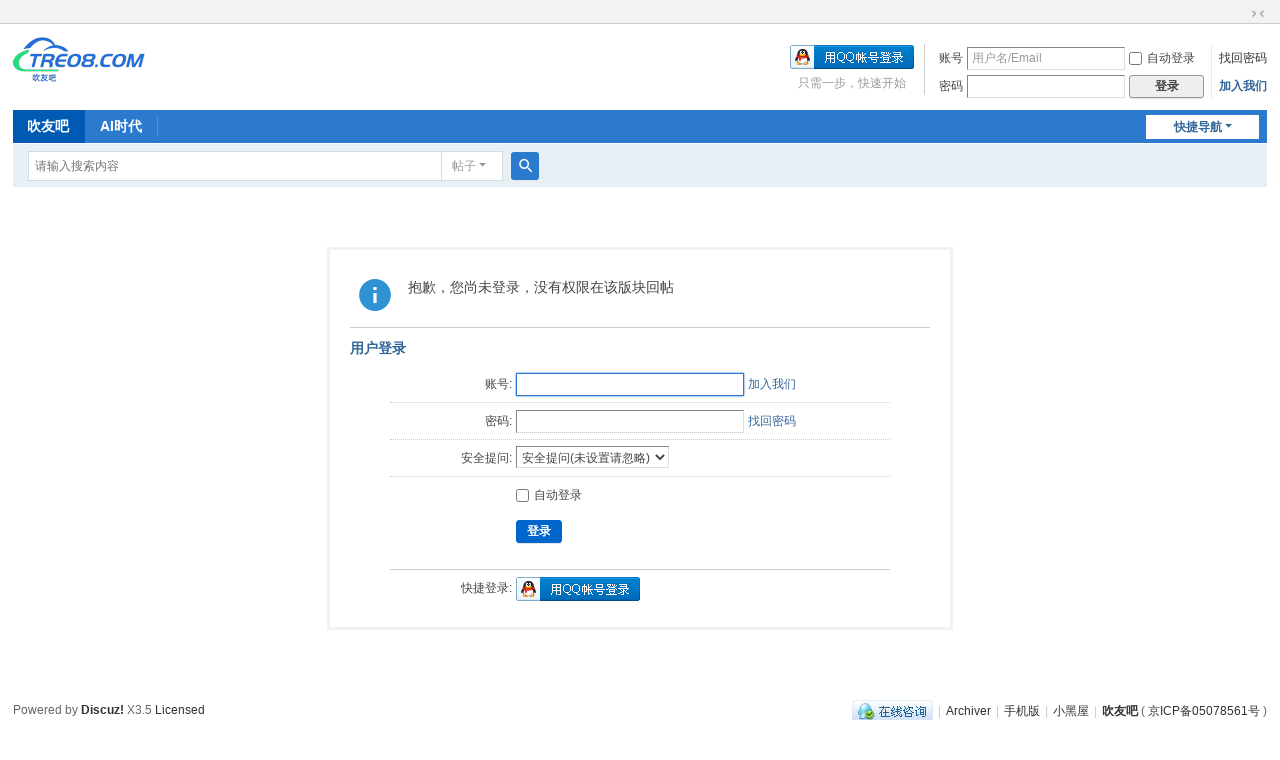

--- FILE ---
content_type: text/html; charset=utf-8
request_url: https://web.treo8.com:1568/bbs/forum.php?mod=post&action=reply&fid=28&tid=157530&repquote=3063498&extra=page%3D1&page=42
body_size: 4045
content:
<!DOCTYPE html>
<html>
<head>
<meta charset="utf-8" />
<meta name="renderer" content="webkit" />
<meta http-equiv="X-UA-Compatible" content="IE=edge" />
<title>提示信息 -  吹友吧-智能社区 -  Powered by Discuz!</title>

<meta name="keywords" content="" />
<meta name="description" content=",吹友吧-智能社区" />
<meta name="generator" content="Discuz! X3.5" />
<meta name="author" content="Discuz! Team and Comsenz UI Team" />
<meta name="copyright" content="2001-2026 Discuz! Team." />
<meta name="MSSmartTagsPreventParsing" content="True" />
<meta http-equiv="MSThemeCompatible" content="Yes" />
<base href="https://web.treo8.com:1568/bbs/" /><link rel="stylesheet" type="text/css" href="data/cache/style_1_common.css?Pvr" /><link rel="stylesheet" type="text/css" href="data/cache/style_1_forum_post.css?Pvr" /><!--[if IE]><link rel="stylesheet" type="text/css" href="data/cache/style_1_iefix.css?Pvr" /><![endif]--><script type="text/javascript">var STYLEID = '1', STATICURL = 'static/', IMGDIR = 'static/image/common', VERHASH = 'Pvr', charset = 'utf-8', discuz_uid = '0', cookiepre = 'a3v1_2132_', cookiedomain = '', cookiepath = '/', showusercard = '1', attackevasive = '0', disallowfloat = 'login|sendpm|newthread|reply', creditnotice = '1|威望|点', defaultstyle = '', REPORTURL = 'aHR0cHM6Ly93ZWIudHJlbzguY29tOjE1NjgvYmJzL2ZvcnVtLnBocD9tb2Q9cG9zdCZhY3Rpb249cmVwbHkmZmlkPTI4JnRpZD0xNTc1MzAmcmVwcXVvdGU9MzA2MzQ5OCZleHRyYT1wYWdlJTNEMSZwYWdlPTQy', SITEURL = 'https://web.treo8.com:1568/bbs/', JSPATH = 'data/cache/', CSSPATH = 'data/cache/style_', DYNAMICURL = '';</script>
<script src="data/cache/common.js?Pvr" type="text/javascript"></script>
<meta name="application-name" content="吹友吧-智能社区" />
<meta name="msapplication-tooltip" content="吹友吧-智能社区" />
<meta name="msapplication-task" content="name=首页;action-uri=https://web.treo8.com:1568/bbs/portal.php;icon-uri=https://web.treo8.com:1568/bbs/static/image/common/portal.ico" /><meta name="msapplication-task" content="name=吹友吧;action-uri=https://web.treo8.com:1568/bbs/forum.php;icon-uri=https://web.treo8.com:1568/bbs/static/image/common/bbs.ico" />
<meta name="msapplication-task" content="name=个人空间;action-uri=https://web.treo8.com:1568/bbs/home.php;icon-uri=https://web.treo8.com:1568/bbs/static/image/common/home.ico" /><link rel="archives" title="吹友吧-智能社区" href="https://web.treo8.com:1568/bbs/archiver/" />
<link rel="stylesheet" id="css_widthauto" type="text/css" href='data/cache/style_1_widthauto.css?Pvr' />
<script type="text/javascript">HTMLNODE.className += ' widthauto'</script>
<script src="data/cache/forum.js?Pvr" type="text/javascript"></script>
</head>

<body id="nv_forum" class="pg_post" onkeydown="if(event.keyCode==27) return false;">
<div id="append_parent"></div><div id="ajaxwaitid"></div>
<div id="toptb" class="cl">
<div class="wp">
<div class="z"></div>
<div class="y">
<a id="switchblind" href="javascript:;" onclick="toggleBlind(this)" title="开启辅助访问" class="switchblind"></a>
<a href="javascript:;" id="switchwidth" onclick="widthauto(this)" title="切换到窄版" class="switchwidth">切换到窄版</a>
</div>
</div>
</div>

<div id="hd">
<div class="wp">
<div class="hdc cl"><h2><a href="./" title="吹友吧-智能社区"><img src="https://web.treo8.com:1568/bbs/data/attachment/forum/202404/19/003236hw2oqayawqozprep.png" alt="吹友吧-智能社区" class="boardlogo" id="boardlogo" border="0" /></a></h2><script src="data/cache/logging.js?Pvr" type="text/javascript"></script>
<form method="post" autocomplete="off" id="lsform" action="member.php?mod=logging&amp;action=login&amp;loginsubmit=yes&amp;infloat=yes&amp;lssubmit=yes" onsubmit="return lsSubmit();">
<div class="fastlg cl">
<span id="return_ls" style="display:none"></span>
<div class="y pns">
<table cellspacing="0" cellpadding="0">
<tr>
<td><label for="ls_username">账号</label></td>
<td><input type="text" name="username" id="ls_username" class="px vm xg1"  value="用户名/Email" onfocus="if(this.value == '用户名/Email'){this.value = '';this.className = 'px vm';}" onblur="if(this.value == ''){this.value = '用户名/Email';this.className = 'px vm xg1';}" /></td>
<td class="fastlg_l"><label for="ls_cookietime"><input type="checkbox" name="cookietime" id="ls_cookietime" class="pc" value="2592000" />自动登录</label></td>
<td>&nbsp;<a href="javascript:;" onclick="showWindow('login', 'member.php?mod=logging&action=login&viewlostpw=1')">找回密码</a></td>
</tr>
<tr>
<td><label for="ls_password">密码</label></td>
<td><input type="password" name="password" id="ls_password" class="px vm" autocomplete="off" /></td>
<td class="fastlg_l"><button type="submit" class="pn vm" style="width: 75px;"><em>登录</em></button></td>
<td>&nbsp;<a href="member.php?mod=register" class="xi2 xw1">加入我们</a></td>
</tr>
</table>
<input type="hidden" name="formhash" value="b8aa6c8a" />
<input type="hidden" name="quickforward" value="yes" />
<input type="hidden" name="handlekey" value="ls" />
</div>

<div class="fastlg_fm y" style="margin-right: 10px; padding-right: 10px">
<p><a href="https://web.treo8.com:1568/bbs/connect.php?mod=login&op=init&referer=forum.php%3Fmod%3Dpost%26action%3Dreply%26fid%3D28%26tid%3D157530%26repquote%3D3063498%26extra%3Dpage%253D1%26page%3D42&statfrom=login_simple"><img src="static/image/common/qq_login.gif" class="vm" alt="QQ登录" /></a></p>
<p class="hm xg1" style="padding-top: 2px;">只需一步，快速开始</p>
</div>
</div>
</form>
</div>

<div id="nv">
<a href="javascript:;" id="qmenu" onmouseover="delayShow(this, function () {showMenu({'ctrlid':'qmenu','pos':'34!','ctrlclass':'a','duration':2});showForummenu(28);})">快捷导航</a>
<ul><li class="a" id="mn_forum" ><a href="forum.php" hidefocus="true" title="分享中心"  >吹友吧<span>分享中心</span></a></li><li id="mn_N5623" ><a href="https://www.echoice.com.cn/" hidefocus="true" target="_blank"  >AI时代</a></li></ul>
</div>
<div class="p_pop h_pop" id="mn_userapp_menu" style="display: none"></div><div id="mu" class="cl">
</div><div id="scbar" class="cl">
<form id="scbar_form" method="post" autocomplete="off" onsubmit="searchFocus($('scbar_txt'))" action="search.php?searchsubmit=yes" target="_blank">
<input type="hidden" name="mod" id="scbar_mod" value="search" />
<input type="hidden" name="formhash" value="b8aa6c8a" />
<input type="hidden" name="srchtype" value="title" />
<input type="hidden" name="srhfid" value="28" />
<input type="hidden" name="srhlocality" value="forum::post" />
<table cellspacing="0" cellpadding="0">
<tr>
<td class="scbar_icon_td"></td>
<td class="scbar_txt_td"><input type="text" name="srchtxt" id="scbar_txt" value="请输入搜索内容" autocomplete="off" x-webkit-speech speech /></td>
<td class="scbar_type_td"><a href="javascript:;" id="scbar_type" class="xg1 showmenu" onclick="showMenu(this.id)" hidefocus="true">搜索</a></td>
<td class="scbar_btn_td"><button type="submit" name="searchsubmit" id="scbar_btn" sc="1" class="pn pnc" value="true"><strong class="xi2">搜索</strong></button></td>
<td class="scbar_hot_td">
<div id="scbar_hot">
</div>
</td>
</tr>
</table>
</form>
</div>
<ul id="scbar_type_menu" class="p_pop" style="display: none;"><li><a href="javascript:;" rel="curforum" fid="28" >本版</a></li><li><a href="javascript:;" rel="forum" class="curtype">帖子</a></li><li><a href="javascript:;" rel="user">用户</a></li></ul>
<script type="text/javascript">
initSearchmenu('scbar', '');
</script>
</div>
</div>


<div id="wp" class="wp">
<div id="ct" class="wp cl w">
<div class="nfl" id="main_succeed" style="display: none">
<div class="f_c altw">
<div class="alert_right">
<p id="succeedmessage"></p>
<p id="succeedlocation" class="alert_btnleft"></p>
<p class="alert_btnleft"><a id="succeedmessage_href">如果您的浏览器没有自动跳转，请点击此链接</a></p>
</div>
</div>
</div>
<div class="nfl" id="main_message">
<div class="f_c altw">
<div id="messagetext" class="alert_info">
<p>抱歉，您尚未登录，没有权限在该版块回帖</p>
</div>
<div id="messagelogin"></div>
<script type="text/javascript">ajaxget('member.php?mod=logging&action=login&infloat=yes&frommessage', 'messagelogin');</script>
</div>
</div>
</div>	</div>
<div id="ft" class="wp cl">
<div id="flk" class="y">
<p>
<a href="//wpa.qq.com/msgrd?v=3&amp;uin=878813&amp;site=吹友吧-智能社区&amp;menu=yes&amp;from=discuz" target="_blank" title="QQ"><img src="static/image/common/site_qq.jpg" alt="QQ" /></a><span class="pipe">|</span><a href="archiver/" >Archiver</a><span class="pipe">|</span><a href="forum.php?showmobile=yes" >手机版</a><span class="pipe">|</span><a href="forum.php?mod=misc&action=showdarkroom" >小黑屋</a><span class="pipe">|</span><strong><a href="http://web.treo8.com:1568/" target="_blank">吹友吧</a></strong>
( <a href="https://beian.miit.gov.cn/" target="_blank">京ICP备05078561号</a> )<script>
var _hmt = _hmt || [];
(function() {
  var hm = document.createElement("script");
  hm.src = "//hm.baidu.com/hm.js?ebc7ffb1c6707e3a34305e245dc5f527";
  var s = document.getElementsByTagName("script")[0]; 
  s.parentNode.insertBefore(hm, s);
})();
</script>
</p>
<p class="xs0">
GMT+8, 2026-1-19 17:17<span id="debuginfo">
, Processed in 0.225270 second(s), 10 queries
.
</span>
</p>
</div>
<div id="frt">
<p>Powered by <strong><a href="https://www.discuz.vip/" target="_blank">Discuz!</a></strong> <em>X3.5</em> <a href="https://license.discuz.vip/?pid=1&amp;host=web.treo8.com:1568" target="_blank">Licensed</a></p>
<p class="xs0">&copy; 2001-2026 <a href="https://code.dismall.com/" target="_blank">Discuz! Team</a>.</p>
</div></div>
<script src="home.php?mod=misc&ac=sendmail&rand=1768814278" type="text/javascript"></script>

<div id="scrolltop">
<span hidefocus="true"><a title="返回顶部" onclick="window.scrollTo('0','0')" class="scrolltopa" ><b>返回顶部</b></a></span>
<span>
<a href="forum.php" hidefocus="true" class="returnboard" title="返回版块"><b>返回版块</b></a>
</span>
</div>
<script type="text/javascript">_attachEvent(window, 'scroll', function () { showTopLink(); });checkBlind();</script>
</body>
</html>


--- FILE ---
content_type: text/xml; charset=utf-8
request_url: https://web.treo8.com:1568/bbs/member.php?mod=logging&action=login&infloat=yes&frommessage&inajax=1&ajaxtarget=messagelogin
body_size: 5415
content:
<?xml version="1.0" encoding="utf-8"?>
<root><![CDATA[
<div id="main_messaqge_LLgI1">
<div id="layer_login_LLgI1">
<h3 class="flb">
<em id="returnmessage_LLgI1">
用户登录</em>
<span></span>
</h3>
<form method="post" autocomplete="off" name="login" id="loginform_LLgI1" class="cl" onsubmit="pwdclear = 1;ajaxpost('loginform_LLgI1', 'returnmessage_LLgI1', 'returnmessage_LLgI1', 'onerror');return false;" action="member.php?mod=logging&amp;action=login&amp;loginsubmit=yes&amp;frommessage&amp;loginhash=LLgI1">
<div class="c cl">
<input type="hidden" name="formhash" value="b8aa6c8a" />
<input type="hidden" name="referer" value="https://web.treo8.com:1568/bbs/forum.php?mod=post&action=reply&fid=28&tid=157530&repquote=3063498&extra=page%3D1&page=42" />
<div class="rfm">
<table>
<tr>
<th>
<label for="username_LLgI1">账号:</label></th>
<td><input type="text" name="username" id="username_LLgI1" autocomplete="off" size="30" class="px p_fre" value="" /></td>
<td class="tipcol"><a href="member.php?mod=register">加入我们</a></td>
</tr>
</table>
</div>
<div class="rfm">
<table>
<tr>
<th><label for="password3_LLgI1">密码:</label></th>
<td><input type="password" id="password3_LLgI1" name="password" onfocus="clearpwd()" size="30" class="px p_fre" /></td>
<td class="tipcol"><a href="javascript:;" onclick="display('layer_login_LLgI1');display('layer_lostpw_LLgI1');" title="找回密码">找回密码</a></td>
</tr>
</table>
</div>
<div class="rfm">
<table>
<tr>
<th>安全提问:</th>
<td><select id="loginquestionid_LLgI1" width="213" name="questionid" onchange="if($('loginquestionid_LLgI1').value > 0) {$('loginanswer_row_LLgI1').style.display='';} else {$('loginanswer_row_LLgI1').style.display='none';}">
<option value="0">安全提问(未设置请忽略)</option>
<option value="1">母亲的名字</option>
<option value="2">爷爷的名字</option>
<option value="3">父亲出生的城市</option>
<option value="4">您其中一位老师的名字</option>
<option value="5">您个人计算机的型号</option>
<option value="6">您最喜欢的餐馆名称</option>
<option value="7">驾驶执照最后四位数字</option>
</select></td>
</tr>
</table>
</div>
<div class="rfm" id="loginanswer_row_LLgI1"  style="display:none">
<table>
<tr>
<th>答案:</th>
<td><input type="text" name="answer" id="loginanswer_LLgI1" autocomplete="off" size="30" class="px p_fre" /></td>
</tr>
</table>
</div>


<div class="rfm  bw0">
<table>
<tr>
<th></th>
<td><label for="cookietime_LLgI1"><input type="checkbox" class="pc" name="cookietime" id="cookietime_LLgI1" value="2592000"  />自动登录</label></td>
</tr>
</table>
</div>

<div class="rfm mbw bw0">
<table width="100%">
<tr>
<th>&nbsp;</th>
<td>
<button class="pn pnc" type="submit" name="loginsubmit" value="true"><strong>登录</strong></button>
</td>
<td>
								
</td>
</tr>
</table>
</div>

<div class="rfm bw0 ">
<hr class="l" />
<table>
<tr>
<th>快捷登录:</th>
<td>

<a href="https://web.treo8.com:1568/bbs/connect.php?mod=login&op=init&referer=https%3A%2F%2Fweb.treo8.com%3A1568%2Fbbs%2Fforum.php%3Fmod%3Dpost%26action%3Dreply%26fid%3D28%26tid%3D157530%26repquote%3D3063498%26extra%3Dpage%253D1%26page%3D42&statfrom=login" target="_top" rel="nofollow"><img src="static/image/common/qq_login.gif" class="vm" /></a>

</td>
</tr>
</table>
</div>
</div>
</form>
</div>
<div id="layer_lostpw_LLgI1" style="display: none;">
<h3 class="flb">
<em id="returnmessage3_LLgI1">找回密码</em>
<span></span>
</h3>
<form method="post" autocomplete="off" id="lostpwform_LLgI1" class="cl" onsubmit="ajaxpost('lostpwform_LLgI1', 'returnmessage3_LLgI1', 'returnmessage3_LLgI1', 'onerror');return false;" action="member.php?mod=lostpasswd&amp;lostpwsubmit=yes&amp;infloat=yes">
<div class="c cl">
<input type="hidden" name="formhash" value="b8aa6c8a" />
<input type="hidden" name="handlekey" value="lostpwform" />
<div class="rfm">
<table>
<tr>
<th><span class="rq">*</span><label for="lostpw_email">Email:</label></th>
<td><input type="text" name="email" id="lostpw_email" size="30" value=""  class="px p_fre" /></td>
</tr>
</table>
</div>
<div class="rfm">
<table>
<tr>
<th><label for="lostpw_username">用户名:</label></th>
<td><input type="text" name="username" id="lostpw_username" size="30" value=""  class="px p_fre" /></td>
</tr>
</table>
</div>

<div class="rfm mbw bw0">
<table>
<tr>
<th></th>
<td><button class="pn pnc" type="submit" name="lostpwsubmit" value="true"><span>提交</span></button></td>
</tr>
</table>
</div>
</div>
</form>
</div>
</div>

<div id="layer_message_LLgI1" style="display: none;">
<h3 class="flb" id="layer_header_LLgI1">
</h3>
<div class="c"><div class="alert_right">
<div id="messageleft_LLgI1"></div>
<p class="alert_btnleft" id="messageright_LLgI1"></p>
</div>
</div>

<script type="text/javascript" reload="1">
var pwdclear = 0;
function initinput_login() {
document.body.focus();
if($('loginform_LLgI1')) {
$('loginform_LLgI1').username.focus();
}
}
initinput_login();

function clearpwd() {
if(pwdclear) {
$('password3_LLgI1').value = '';
}
pwdclear = 0;
}
</script>]]></root>